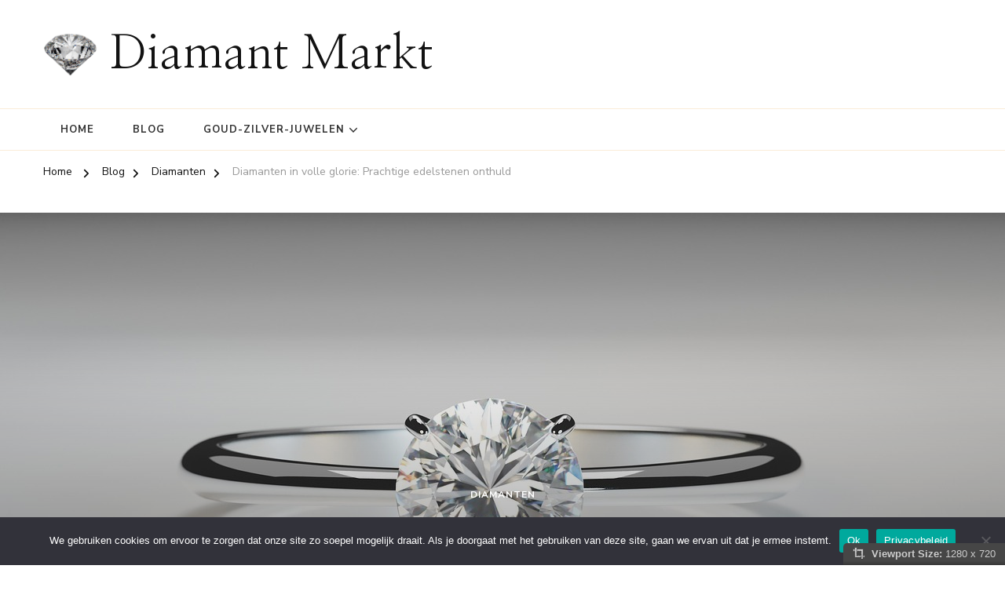

--- FILE ---
content_type: text/html; charset=UTF-8
request_url: https://diamantmarkt.nl/diamanten-in-volle-glorie-prachtige-edelstenen-onthuld-2/
body_size: 14364
content:
    <!DOCTYPE html>
    <html lang="nl-NL" prefix="og: http://ogp.me/ns# article: http://ogp.me/ns/article#" prefix="og: https://ogp.me/ns#">
    <head itemscope itemtype="https://schema.org/WebSite">
	    <meta charset="UTF-8">
    <meta name="viewport" content="width=device-width, initial-scale=1">
    <link rel="profile" href="http://gmpg.org/xfn/11">
    
<!-- Search Engine Optimization door Rank Math - https://rankmath.com/ -->
<title>Diamanten in volle glorie: Prachtige edelstenen onthuld</title>
<meta name="description" content="Diamanten zijn al eeuwenlang geliefd bij consumenten over de hele wereld. Met hun ongeëvenaarde schoonheid en glans zijn ze altijd een teken van rijkdom"/>
<meta name="robots" content="index, follow, max-snippet:-1, max-video-preview:-1, max-image-preview:large"/>
<link rel="canonical" href="https://diamantmarkt.nl/diamanten-in-volle-glorie-prachtige-edelstenen-onthuld-2/" />
<meta property="og:locale" content="nl_NL" />
<meta property="og:type" content="article" />
<meta property="og:title" content="Diamanten in volle glorie: Prachtige edelstenen onthuld" />
<meta property="og:description" content="Diamanten zijn al eeuwenlang geliefd bij consumenten over de hele wereld. Met hun ongeëvenaarde schoonheid en glans zijn ze altijd een teken van rijkdom" />
<meta property="og:url" content="https://diamantmarkt.nl/diamanten-in-volle-glorie-prachtige-edelstenen-onthuld-2/" />
<meta property="og:site_name" content="Diamant Markt" />
<meta property="article:section" content="Diamanten" />
<meta property="og:updated_time" content="2023-09-13T11:32:57+02:00" />
<meta property="og:image" content="https://diamantmarkt.nl/wp-content/uploads/2023/09/ring-6768987_1280.jpg" />
<meta property="og:image:secure_url" content="https://diamantmarkt.nl/wp-content/uploads/2023/09/ring-6768987_1280.jpg" />
<meta property="og:image:width" content="1280" />
<meta property="og:image:height" content="720" />
<meta property="og:image:alt" content="Prachtige edelstenen onthuld" />
<meta property="og:image:type" content="image/jpeg" />
<meta property="article:published_time" content="2023-09-11T12:32:43+02:00" />
<meta property="article:modified_time" content="2023-09-13T11:32:57+02:00" />
<meta name="twitter:card" content="summary_large_image" />
<meta name="twitter:title" content="Diamanten in volle glorie: Prachtige edelstenen onthuld" />
<meta name="twitter:description" content="Diamanten zijn al eeuwenlang geliefd bij consumenten over de hele wereld. Met hun ongeëvenaarde schoonheid en glans zijn ze altijd een teken van rijkdom" />
<meta name="twitter:image" content="https://diamantmarkt.nl/wp-content/uploads/2023/09/ring-6768987_1280.jpg" />
<meta name="twitter:label1" content="Geschreven door" />
<meta name="twitter:data1" content="Globetrotter" />
<meta name="twitter:label2" content="Tijd om te lezen" />
<meta name="twitter:data2" content="2 minuten" />
<script type="application/ld+json" class="rank-math-schema">{"@context":"https://schema.org","@graph":[{"@type":["Person","Organization"],"@id":"https://diamantmarkt.nl/#person","name":"Diamant Markt","logo":{"@type":"ImageObject","@id":"https://diamantmarkt.nl/#logo","url":"https://diamantmarkt.nl/wp-content/uploads/2023/09/diamond-5411447_1920.jpg","contentUrl":"https://diamantmarkt.nl/wp-content/uploads/2023/09/diamond-5411447_1920.jpg","caption":"Diamant Markt","inLanguage":"nl-NL","width":"1920","height":"1280"},"image":{"@type":"ImageObject","@id":"https://diamantmarkt.nl/#logo","url":"https://diamantmarkt.nl/wp-content/uploads/2023/09/diamond-5411447_1920.jpg","contentUrl":"https://diamantmarkt.nl/wp-content/uploads/2023/09/diamond-5411447_1920.jpg","caption":"Diamant Markt","inLanguage":"nl-NL","width":"1920","height":"1280"}},{"@type":"WebSite","@id":"https://diamantmarkt.nl/#website","url":"https://diamantmarkt.nl","name":"Diamant Markt","publisher":{"@id":"https://diamantmarkt.nl/#person"},"inLanguage":"nl-NL"},{"@type":"ImageObject","@id":"https://diamantmarkt.nl/wp-content/uploads/2023/09/ring-6768987_1280.jpg","url":"https://diamantmarkt.nl/wp-content/uploads/2023/09/ring-6768987_1280.jpg","width":"1280","height":"720","inLanguage":"nl-NL"},{"@type":"WebPage","@id":"https://diamantmarkt.nl/diamanten-in-volle-glorie-prachtige-edelstenen-onthuld-2/#webpage","url":"https://diamantmarkt.nl/diamanten-in-volle-glorie-prachtige-edelstenen-onthuld-2/","name":"Diamanten in volle glorie: Prachtige edelstenen onthuld","datePublished":"2023-09-11T12:32:43+02:00","dateModified":"2023-09-13T11:32:57+02:00","isPartOf":{"@id":"https://diamantmarkt.nl/#website"},"primaryImageOfPage":{"@id":"https://diamantmarkt.nl/wp-content/uploads/2023/09/ring-6768987_1280.jpg"},"inLanguage":"nl-NL"},{"@type":"Person","@id":"https://diamantmarkt.nl/author/globetrotter/","name":"Globetrotter","url":"https://diamantmarkt.nl/author/globetrotter/","image":{"@type":"ImageObject","@id":"https://secure.gravatar.com/avatar/9b7cd8e4cea19dbae43245df3f06e808?s=96&amp;d=mm&amp;r=g","url":"https://secure.gravatar.com/avatar/9b7cd8e4cea19dbae43245df3f06e808?s=96&amp;d=mm&amp;r=g","caption":"Globetrotter","inLanguage":"nl-NL"}},{"@type":"BlogPosting","headline":"Diamanten in volle glorie: Prachtige edelstenen onthuld","keywords":"Prachtige edelstenen onthuld","datePublished":"2023-09-11T12:32:43+02:00","dateModified":"2023-09-13T11:32:57+02:00","articleSection":"Diamanten","author":{"@id":"https://diamantmarkt.nl/author/globetrotter/","name":"Globetrotter"},"publisher":{"@id":"https://diamantmarkt.nl/#person"},"description":"Diamanten zijn al eeuwenlang geliefd bij consumenten over de hele wereld. Met hun onge\u00ebvenaarde schoonheid en glans zijn ze altijd een teken van rijkdom","name":"Diamanten in volle glorie: Prachtige edelstenen onthuld","@id":"https://diamantmarkt.nl/diamanten-in-volle-glorie-prachtige-edelstenen-onthuld-2/#richSnippet","isPartOf":{"@id":"https://diamantmarkt.nl/diamanten-in-volle-glorie-prachtige-edelstenen-onthuld-2/#webpage"},"image":{"@id":"https://diamantmarkt.nl/wp-content/uploads/2023/09/ring-6768987_1280.jpg"},"inLanguage":"nl-NL","mainEntityOfPage":{"@id":"https://diamantmarkt.nl/diamanten-in-volle-glorie-prachtige-edelstenen-onthuld-2/#webpage"}}]}</script>
<!-- /Rank Math WordPress SEO plugin -->

<link rel='dns-prefetch' href='//fonts.googleapis.com' />
<link rel="alternate" type="application/rss+xml" title="Diamant Markt &raquo; feed" href="https://diamantmarkt.nl/feed/" />
<link rel="alternate" type="application/rss+xml" title="Diamant Markt &raquo; reactiesfeed" href="https://diamantmarkt.nl/comments/feed/" />
<script type="text/javascript">
/* <![CDATA[ */
window._wpemojiSettings = {"baseUrl":"https:\/\/s.w.org\/images\/core\/emoji\/15.0.3\/72x72\/","ext":".png","svgUrl":"https:\/\/s.w.org\/images\/core\/emoji\/15.0.3\/svg\/","svgExt":".svg","source":{"concatemoji":"https:\/\/diamantmarkt.nl\/wp-includes\/js\/wp-emoji-release.min.js"}};
/*! This file is auto-generated */
!function(i,n){var o,s,e;function c(e){try{var t={supportTests:e,timestamp:(new Date).valueOf()};sessionStorage.setItem(o,JSON.stringify(t))}catch(e){}}function p(e,t,n){e.clearRect(0,0,e.canvas.width,e.canvas.height),e.fillText(t,0,0);var t=new Uint32Array(e.getImageData(0,0,e.canvas.width,e.canvas.height).data),r=(e.clearRect(0,0,e.canvas.width,e.canvas.height),e.fillText(n,0,0),new Uint32Array(e.getImageData(0,0,e.canvas.width,e.canvas.height).data));return t.every(function(e,t){return e===r[t]})}function u(e,t,n){switch(t){case"flag":return n(e,"\ud83c\udff3\ufe0f\u200d\u26a7\ufe0f","\ud83c\udff3\ufe0f\u200b\u26a7\ufe0f")?!1:!n(e,"\ud83c\uddfa\ud83c\uddf3","\ud83c\uddfa\u200b\ud83c\uddf3")&&!n(e,"\ud83c\udff4\udb40\udc67\udb40\udc62\udb40\udc65\udb40\udc6e\udb40\udc67\udb40\udc7f","\ud83c\udff4\u200b\udb40\udc67\u200b\udb40\udc62\u200b\udb40\udc65\u200b\udb40\udc6e\u200b\udb40\udc67\u200b\udb40\udc7f");case"emoji":return!n(e,"\ud83d\udc26\u200d\u2b1b","\ud83d\udc26\u200b\u2b1b")}return!1}function f(e,t,n){var r="undefined"!=typeof WorkerGlobalScope&&self instanceof WorkerGlobalScope?new OffscreenCanvas(300,150):i.createElement("canvas"),a=r.getContext("2d",{willReadFrequently:!0}),o=(a.textBaseline="top",a.font="600 32px Arial",{});return e.forEach(function(e){o[e]=t(a,e,n)}),o}function t(e){var t=i.createElement("script");t.src=e,t.defer=!0,i.head.appendChild(t)}"undefined"!=typeof Promise&&(o="wpEmojiSettingsSupports",s=["flag","emoji"],n.supports={everything:!0,everythingExceptFlag:!0},e=new Promise(function(e){i.addEventListener("DOMContentLoaded",e,{once:!0})}),new Promise(function(t){var n=function(){try{var e=JSON.parse(sessionStorage.getItem(o));if("object"==typeof e&&"number"==typeof e.timestamp&&(new Date).valueOf()<e.timestamp+604800&&"object"==typeof e.supportTests)return e.supportTests}catch(e){}return null}();if(!n){if("undefined"!=typeof Worker&&"undefined"!=typeof OffscreenCanvas&&"undefined"!=typeof URL&&URL.createObjectURL&&"undefined"!=typeof Blob)try{var e="postMessage("+f.toString()+"("+[JSON.stringify(s),u.toString(),p.toString()].join(",")+"));",r=new Blob([e],{type:"text/javascript"}),a=new Worker(URL.createObjectURL(r),{name:"wpTestEmojiSupports"});return void(a.onmessage=function(e){c(n=e.data),a.terminate(),t(n)})}catch(e){}c(n=f(s,u,p))}t(n)}).then(function(e){for(var t in e)n.supports[t]=e[t],n.supports.everything=n.supports.everything&&n.supports[t],"flag"!==t&&(n.supports.everythingExceptFlag=n.supports.everythingExceptFlag&&n.supports[t]);n.supports.everythingExceptFlag=n.supports.everythingExceptFlag&&!n.supports.flag,n.DOMReady=!1,n.readyCallback=function(){n.DOMReady=!0}}).then(function(){return e}).then(function(){var e;n.supports.everything||(n.readyCallback(),(e=n.source||{}).concatemoji?t(e.concatemoji):e.wpemoji&&e.twemoji&&(t(e.twemoji),t(e.wpemoji)))}))}((window,document),window._wpemojiSettings);
/* ]]> */
</script>
<style id='wp-emoji-styles-inline-css' type='text/css'>

	img.wp-smiley, img.emoji {
		display: inline !important;
		border: none !important;
		box-shadow: none !important;
		height: 1em !important;
		width: 1em !important;
		margin: 0 0.07em !important;
		vertical-align: -0.1em !important;
		background: none !important;
		padding: 0 !important;
	}
</style>
<link rel='stylesheet' id='dashicons-css' href='https://diamantmarkt.nl/wp-includes/css/dashicons.min.css' type='text/css' media='all' />
<link rel='stylesheet' id='admin-bar-css' href='https://diamantmarkt.nl/wp-includes/css/admin-bar.min.css' type='text/css' media='all' />
<style id='admin-bar-inline-css' type='text/css'>

    /* Hide CanvasJS credits for P404 charts specifically */
    #p404RedirectChart .canvasjs-chart-credit {
        display: none !important;
    }
    
    #p404RedirectChart canvas {
        border-radius: 6px;
    }

    .p404-redirect-adminbar-weekly-title {
        font-weight: bold;
        font-size: 14px;
        color: #fff;
        margin-bottom: 6px;
    }

    #wpadminbar #wp-admin-bar-p404_free_top_button .ab-icon:before {
        content: "\f103";
        color: #dc3545;
        top: 3px;
    }
    
    #wp-admin-bar-p404_free_top_button .ab-item {
        min-width: 80px !important;
        padding: 0px !important;
    }
    
    /* Ensure proper positioning and z-index for P404 dropdown */
    .p404-redirect-adminbar-dropdown-wrap { 
        min-width: 0; 
        padding: 0;
        position: static !important;
    }
    
    #wpadminbar #wp-admin-bar-p404_free_top_button_dropdown {
        position: static !important;
    }
    
    #wpadminbar #wp-admin-bar-p404_free_top_button_dropdown .ab-item {
        padding: 0 !important;
        margin: 0 !important;
    }
    
    .p404-redirect-dropdown-container {
        min-width: 340px;
        padding: 18px 18px 12px 18px;
        background: #23282d !important;
        color: #fff;
        border-radius: 12px;
        box-shadow: 0 8px 32px rgba(0,0,0,0.25);
        margin-top: 10px;
        position: relative !important;
        z-index: 999999 !important;
        display: block !important;
        border: 1px solid #444;
    }
    
    /* Ensure P404 dropdown appears on hover */
    #wpadminbar #wp-admin-bar-p404_free_top_button .p404-redirect-dropdown-container { 
        display: none !important;
    }
    
    #wpadminbar #wp-admin-bar-p404_free_top_button:hover .p404-redirect-dropdown-container { 
        display: block !important;
    }
    
    #wpadminbar #wp-admin-bar-p404_free_top_button:hover #wp-admin-bar-p404_free_top_button_dropdown .p404-redirect-dropdown-container {
        display: block !important;
    }
    
    .p404-redirect-card {
        background: #2c3338;
        border-radius: 8px;
        padding: 18px 18px 12px 18px;
        box-shadow: 0 2px 8px rgba(0,0,0,0.07);
        display: flex;
        flex-direction: column;
        align-items: flex-start;
        border: 1px solid #444;
    }
    
    .p404-redirect-btn {
        display: inline-block;
        background: #dc3545;
        color: #fff !important;
        font-weight: bold;
        padding: 5px 22px;
        border-radius: 8px;
        text-decoration: none;
        font-size: 17px;
        transition: background 0.2s, box-shadow 0.2s;
        margin-top: 8px;
        box-shadow: 0 2px 8px rgba(220,53,69,0.15);
        text-align: center;
        line-height: 1.6;
    }
    
    .p404-redirect-btn:hover {
        background: #c82333;
        color: #fff !important;
        box-shadow: 0 4px 16px rgba(220,53,69,0.25);
    }
    
    /* Prevent conflicts with other admin bar dropdowns */
    #wpadminbar .ab-top-menu > li:hover > .ab-item,
    #wpadminbar .ab-top-menu > li.hover > .ab-item {
        z-index: auto;
    }
    
    #wpadminbar #wp-admin-bar-p404_free_top_button:hover > .ab-item {
        z-index: 999998 !important;
    }
    
</style>
<link rel='stylesheet' id='cookie-notice-front-css' href='https://diamantmarkt.nl/wp-content/plugins/cookie-notice/css/front.min.css' type='text/css' media='all' />
<link rel='stylesheet' id='raratheme-companion-css' href='https://diamantmarkt.nl/wp-content/plugins/raratheme-companion/public/css/raratheme-companion-public.min.css' type='text/css' media='all' />
<link rel='stylesheet' id='viewport-css' href='https://diamantmarkt.nl/wp-content/plugins/wp-viewport/css/viewport.css' type='text/css' media='all' />
<link rel='stylesheet' id='owl-carousel-css' href='https://diamantmarkt.nl/wp-content/themes/chic-pro/css/owl.carousel.min.css' type='text/css' media='all' />
<link rel='stylesheet' id='animate-css' href='https://diamantmarkt.nl/wp-content/themes/chic-pro/css/animate.min.css' type='text/css' media='all' />
<link rel='stylesheet' id='chic-pro-google-fonts-css' href='https://fonts.googleapis.com/css?family=Nunito+Sans%3A200%2C200italic%2C300%2C300italic%2Cregular%2Citalic%2C600%2C600italic%2C700%2C700italic%2C800%2C800italic%2C900%2C900italic%7CNanum+Myeongjo%3Aregular%2C700%2C800%7CNanum+Myeongjo%3Aregular' type='text/css' media='all' />
<link rel='stylesheet' id='chic-pro-css' href='https://diamantmarkt.nl/wp-content/themes/chic-pro/style.css' type='text/css' media='all' />
<link rel='stylesheet' id='chic-pro-gutenberg-css' href='https://diamantmarkt.nl/wp-content/themes/chic-pro/css/gutenberg.min.css' type='text/css' media='all' />
<link rel='stylesheet' id='jquery-fancybox-css' href='https://diamantmarkt.nl/wp-content/themes/chic-pro/css/jquery.fancybox.min.css' type='text/css' media='all' />
<link rel='stylesheet' id='wpel-style-css' href='https://diamantmarkt.nl/wp-content/plugins/wp-external-links/public/css/wpel.css' type='text/css' media='all' />
<script type="text/javascript" id="cookie-notice-front-js-before">
/* <![CDATA[ */
var cnArgs = {"ajaxUrl":"https:\/\/diamantmarkt.nl\/wp-admin\/admin-ajax.php","nonce":"477936cdb3","hideEffect":"fade","position":"bottom","onScroll":true,"onScrollOffset":100,"onClick":false,"cookieName":"cookie_notice_accepted","cookieTime":2592000,"cookieTimeRejected":2592000,"globalCookie":false,"redirection":false,"cache":false,"revokeCookies":false,"revokeCookiesOpt":"automatic"};
/* ]]> */
</script>
<script type="text/javascript" src="https://diamantmarkt.nl/wp-content/plugins/cookie-notice/js/front.min.js" id="cookie-notice-front-js"></script>
<script type="text/javascript" src="https://diamantmarkt.nl/wp-includes/js/jquery/jquery.min.js" id="jquery-core-js"></script>
<script type="text/javascript" src="https://diamantmarkt.nl/wp-includes/js/jquery/jquery-migrate.min.js" id="jquery-migrate-js"></script>
<link rel="https://api.w.org/" href="https://diamantmarkt.nl/wp-json/" /><link rel="alternate" type="application/json" href="https://diamantmarkt.nl/wp-json/wp/v2/posts/575" /><link rel="EditURI" type="application/rsd+xml" title="RSD" href="https://diamantmarkt.nl/xmlrpc.php?rsd" />
<meta name="generator" content="WordPress 6.5.3" />
<link rel='shortlink' href='https://diamantmarkt.nl/?p=575' />
<link rel="alternate" type="application/json+oembed" href="https://diamantmarkt.nl/wp-json/oembed/1.0/embed?url=https%3A%2F%2Fdiamantmarkt.nl%2Fdiamanten-in-volle-glorie-prachtige-edelstenen-onthuld-2%2F" />
<link rel="alternate" type="text/xml+oembed" href="https://diamantmarkt.nl/wp-json/oembed/1.0/embed?url=https%3A%2F%2Fdiamantmarkt.nl%2Fdiamanten-in-volle-glorie-prachtige-edelstenen-onthuld-2%2F&#038;format=xml" />
<!-- Advance Canonical URL (Basic) --><link rel="canonical" href="https://diamantmarkt.nl/diamanten-in-volle-glorie-prachtige-edelstenen-onthuld-2/"><!-- Advance Canonical URL --><!-- Analytics by WP Statistics - https://wp-statistics.com -->
<script type="application/ld+json">{
    "@context": "http://schema.org",
    "@type": "BlogPosting",
    "mainEntityOfPage": {
        "@type": "WebPage",
        "@id": "https://diamantmarkt.nl/diamanten-in-volle-glorie-prachtige-edelstenen-onthuld-2/"
    },
    "headline": "Diamanten in volle glorie: Prachtige edelstenen onthuld",
    "datePublished": "2023-09-11T12:32:43+0200",
    "dateModified": "2023-09-13T11:32:57+0200",
    "author": {
        "@type": "Person",
        "name": "Globetrotter"
    },
    "description": "Diamanten in volle glorie: Prachtige edelstenen onthuldDiamanten zijn al eeuwenlang geliefd bij juweliers en c",
    "image": {
        "@type": "ImageObject",
        "url": "https://diamantmarkt.nl/wp-content/uploads/2023/09/ring-6768987_1280.jpg",
        "width": 1280,
        "height": 720
    },
    "publisher": {
        "@type": "Organization",
        "name": "Diamant Markt",
        "description": "",
        "logo": {
            "@type": "ImageObject",
            "url": "https://diamantmarkt.nl/wp-content/uploads/2023/10/logo.png",
            "width": 73,
            "height": 60
        }
    }
}</script><meta property="og:title" content="Diamanten in volle glorie: Prachtige edelstenen onthuld" />
<meta property="og:type" content="article" />
<meta property="og:image" content="https://diamantmarkt.nl/wp-content/uploads/2023/09/ring-6768987_1280.jpg" />
<meta property="og:url" content="https://diamantmarkt.nl/diamanten-in-volle-glorie-prachtige-edelstenen-onthuld-2/" />
<meta property="og:description" content="Diamanten in volle glorie: Prachtige edelstenen onthuld Diamanten zijn al eeuwenlang geliefd bij juweliers en consumenten over de hele wereld. Met hun ongeëvenaarde schoonheid en &hellip; " />
<meta property="og:locale" content="nl_NL" />
<meta property="og:site_name" content="Diamant Markt" />
<meta name="twitter:card" content="summary_large_image" />
<meta property="article:section" content="Diamanten" />
<meta property="article:published_time" content="2023-09-11T12:32:43+02:00" />
<meta property="article:modified_time" content="2023-09-13T11:32:57+02:00" />
<meta property="article:author" content="https://diamantmarkt.nl/author/globetrotter/" />
<meta name="generator" content="Elementor 3.25.6; features: additional_custom_breakpoints, e_optimized_control_loading; settings: css_print_method-external, google_font-enabled, font_display-swap">
			<style>
				.e-con.e-parent:nth-of-type(n+4):not(.e-lazyloaded):not(.e-no-lazyload),
				.e-con.e-parent:nth-of-type(n+4):not(.e-lazyloaded):not(.e-no-lazyload) * {
					background-image: none !important;
				}
				@media screen and (max-height: 1024px) {
					.e-con.e-parent:nth-of-type(n+3):not(.e-lazyloaded):not(.e-no-lazyload),
					.e-con.e-parent:nth-of-type(n+3):not(.e-lazyloaded):not(.e-no-lazyload) * {
						background-image: none !important;
					}
				}
				@media screen and (max-height: 640px) {
					.e-con.e-parent:nth-of-type(n+2):not(.e-lazyloaded):not(.e-no-lazyload),
					.e-con.e-parent:nth-of-type(n+2):not(.e-lazyloaded):not(.e-no-lazyload) * {
						background-image: none !important;
					}
				}
			</style>
			<script type="text/javascript" id="google_gtagjs" src="https://www.googletagmanager.com/gtag/js?id=G-7NS526JEQX" async="async"></script>
<script type="text/javascript" id="google_gtagjs-inline">
/* <![CDATA[ */
window.dataLayer = window.dataLayer || [];function gtag(){dataLayer.push(arguments);}gtag('js', new Date());gtag('config', 'G-7NS526JEQX', {} );
/* ]]> */
</script>
<link rel="icon" href="https://diamantmarkt.nl/wp-content/uploads/2023/09/cropped-diamond-807979_1280-32x32.jpg" sizes="32x32" />
<link rel="icon" href="https://diamantmarkt.nl/wp-content/uploads/2023/09/cropped-diamond-807979_1280-192x192.jpg" sizes="192x192" />
<link rel="apple-touch-icon" href="https://diamantmarkt.nl/wp-content/uploads/2023/09/cropped-diamond-807979_1280-180x180.jpg" />
<meta name="msapplication-TileImage" content="https://diamantmarkt.nl/wp-content/uploads/2023/09/cropped-diamond-807979_1280-270x270.jpg" />
<style type='text/css' media='all'>     
    .content-newsletter .blossomthemes-email-newsletter-wrapper.bg-img:after,
    .widget_blossomthemes_email_newsletter_widget .blossomthemes-email-newsletter-wrapper:after{
        background: rgba(221, 133, 0, 0.8);    }
    
    /*Typography*/

    body,
    button,
    input,
    select,
    optgroup,
    textarea{
        font-family : Nunito Sans;
        font-size   : 18px;        
    }
    
    
    :root {
	    --primary-font: Nunito Sans;
	    --secondary-font: Nanum Myeongjo;
	    --primary-color: #dd8500;
	    --primary-color-rgb: 221, 133, 0;
	}
    
    .site-branding .site-title-wrap .site-title{
        font-size   : 60px;
        font-family : Nanum Myeongjo;
        font-weight : 400;
        font-style  : normal;
    }
    
    .site-branding .site-title-wrap .site-title a{
		color: #121212;
	}
    
    .custom-logo-link img{
	    width: 70px;
	    max-width: 100%;
	}

    /*Typography*/
        
    #primary .post .entry-content h1,
    #primary .page .entry-content h1{
        font-family: Nanum Myeongjo;
        font-size: 48px;        
    }
    
    #primary .post .entry-content h2,
    #primary .page .entry-content h2{
        font-family: Nanum Myeongjo;
        font-size: 40px;
    }
    
    #primary .post .entry-content h3,
    #primary .page .entry-content h3{
        font-family: Nanum Myeongjo;
        font-size: 32px;
    }
    
    #primary .post .entry-content h4,
    #primary .page .entry-content h4{
        font-family: Nanum Myeongjo;
        font-size: 24px;
    }
    
    #primary .post .entry-content h5,
    #primary .page .entry-content h5{
        font-family: Nanum Myeongjo;
        font-size: 20px;
    }
    
    #primary .post .entry-content h6,
    #primary .page .entry-content h6{
        font-family: Nanum Myeongjo;
        font-size: 16px;
    }

    .comment-body .reply .comment-reply-link:hover:before {
		background-image: url('data:image/svg+xml; utf-8, <svg xmlns="http://www.w3.org/2000/svg" width="18" height="15" viewBox="0 0 18 15"><path d="M934,147.2a11.941,11.941,0,0,1,7.5,3.7,16.063,16.063,0,0,1,3.5,7.3c-2.4-3.4-6.1-5.1-11-5.1v4.1l-7-7,7-7Z" transform="translate(-927 -143.2)" fill="%23dd8500"/></svg>');
	}

	.site-header.style-five .header-mid .search-form .search-submit:hover {
		background-image: url('data:image/svg+xml; utf-8, <svg xmlns="http://www.w3.org/2000/svg" viewBox="0 0 512 512"><path fill="%23dd8500" d="M508.5 468.9L387.1 347.5c-2.3-2.3-5.3-3.5-8.5-3.5h-13.2c31.5-36.5 50.6-84 50.6-136C416 93.1 322.9 0 208 0S0 93.1 0 208s93.1 208 208 208c52 0 99.5-19.1 136-50.6v13.2c0 3.2 1.3 6.2 3.5 8.5l121.4 121.4c4.7 4.7 12.3 4.7 17 0l22.6-22.6c4.7-4.7 4.7-12.3 0-17zM208 368c-88.4 0-160-71.6-160-160S119.6 48 208 48s160 71.6 160 160-71.6 160-160 160z"></path></svg>');
	}

	.site-header.style-seven .header-bottom .search-form .search-submit:hover {
		background-image: url('data:image/svg+xml; utf-8, <svg xmlns="http://www.w3.org/2000/svg" viewBox="0 0 512 512"><path fill="%23dd8500" d="M508.5 468.9L387.1 347.5c-2.3-2.3-5.3-3.5-8.5-3.5h-13.2c31.5-36.5 50.6-84 50.6-136C416 93.1 322.9 0 208 0S0 93.1 0 208s93.1 208 208 208c52 0 99.5-19.1 136-50.6v13.2c0 3.2 1.3 6.2 3.5 8.5l121.4 121.4c4.7 4.7 12.3 4.7 17 0l22.6-22.6c4.7-4.7 4.7-12.3 0-17zM208 368c-88.4 0-160-71.6-160-160S119.6 48 208 48s160 71.6 160 160-71.6 160-160 160z"></path></svg>');
	}

	.site-header.style-fourteen .search-form .search-submit:hover {
		background-image: url('data:image/svg+xml; utf-8, <svg xmlns="http://www.w3.org/2000/svg" viewBox="0 0 512 512"><path fill="%23dd8500" d="M508.5 468.9L387.1 347.5c-2.3-2.3-5.3-3.5-8.5-3.5h-13.2c31.5-36.5 50.6-84 50.6-136C416 93.1 322.9 0 208 0S0 93.1 0 208s93.1 208 208 208c52 0 99.5-19.1 136-50.6v13.2c0 3.2 1.3 6.2 3.5 8.5l121.4 121.4c4.7 4.7 12.3 4.7 17 0l22.6-22.6c4.7-4.7 4.7-12.3 0-17zM208 368c-88.4 0-160-71.6-160-160S119.6 48 208 48s160 71.6 160 160-71.6 160-160 160z"></path></svg>');
	}

	.search-results .content-area > .page-header .search-submit:hover {
		background-image: url('data:image/svg+xml; utf-8, <svg xmlns="http://www.w3.org/2000/svg" viewBox="0 0 512 512"><path fill="%23dd8500" d="M508.5 468.9L387.1 347.5c-2.3-2.3-5.3-3.5-8.5-3.5h-13.2c31.5-36.5 50.6-84 50.6-136C416 93.1 322.9 0 208 0S0 93.1 0 208s93.1 208 208 208c52 0 99.5-19.1 136-50.6v13.2c0 3.2 1.3 6.2 3.5 8.5l121.4 121.4c4.7 4.7 12.3 4.7 17 0l22.6-22.6c4.7-4.7 4.7-12.3 0-17zM208 368c-88.4 0-160-71.6-160-160S119.6 48 208 48s160 71.6 160 160-71.6 160-160 160z"></path></svg>');
	}

    .sticky-t-bar .sticky-bar-content {
        background: #f7eded;
    }

    .sticky-t-bar .sticky-bar-content {
        color: #121212;
    }
        
    </style></head>

<body class="post-template-default single single-post postid-575 single-format-standard wp-custom-logo wp-embed-responsive cookies-not-set chic-pro-has-blocks single-style-one default rightsidebar elementor-default elementor-kit-651" itemscope itemtype="https://schema.org/WebPage">

    <div id="page" class="site">
        <a class="skip-link" href="#content">Skip to Content</a>
    <header id="masthead" class="site-header style-twelve" itemscope itemtype="http://schema.org/WPHeader">
	<div class="header-mid">
		<div class="container">
			        <div class="site-branding has-logo-text" itemscope itemtype="http://schema.org/Organization">  
            <div class="site-logo">
                <a href="https://diamantmarkt.nl/" class="custom-logo-link" rel="home" data-wpel-link="internal"><img fetchpriority="high" width="300" height="246" src="https://diamantmarkt.nl/wp-content/uploads/2023/10/logo.png" class="custom-logo" alt="Diamant Markt" decoding="async" srcset="https://diamantmarkt.nl/wp-content/uploads/2023/10/logo.png 300w, https://diamantmarkt.nl/wp-content/uploads/2023/10/logo-73x60.png 73w" sizes="(max-width: 300px) 100vw, 300px" /></a>            </div>

            <div class="site-title-wrap">                    <p class="site-title" itemprop="name"><a href="https://diamantmarkt.nl/" rel="home" itemprop="url" data-wpel-link="internal">Diamant Markt</a></p>
                </div>        </div>    
        <div class="right">
        <script async src="https://pagead2.googlesyndication.com/pagead/js/adsbygoogle.js?client=ca-pub-7847457868381373" crossorigin="anonymous"></script>
<!-- diamant1 -->
<ins class="adsbygoogle" style="display: block;" data-ad-client="ca-pub-7847457868381373" data-ad-slot="8729783163" data-ad-format="auto" data-full-width-responsive="true"></ins>
<script>
     (adsbygoogle = window.adsbygoogle || []).push({});
</script>      
    </div>
    		</div>
	</div><!-- .header-mid -->
	<div class="header-bottom">
		<div class="container">
				<nav id="site-navigation" class="main-navigation" itemscope itemtype="http://schema.org/SiteNavigationElement">
                    <button class="toggle-btn">
                <span class="toggle-bar"></span>
                <span class="toggle-bar"></span>
                <span class="toggle-bar"></span>
            </button>

    	<div class="menu-menu-1-container"><ul id="primary-menu" class="nav-menu"><li id="menu-item-16" class="menu-item menu-item-type-custom menu-item-object-custom menu-item-home menu-item-16"><a href="https://diamantmarkt.nl/" data-wpel-link="internal">Home</a></li>
<li id="menu-item-510" class="menu-item menu-item-type-post_type menu-item-object-page current_page_parent menu-item-510"><a href="https://diamantmarkt.nl/blog/" data-wpel-link="internal">Blog</a></li>
<li id="menu-item-686" class="menu-item menu-item-type-custom menu-item-object-custom menu-item-has-children menu-item-686"><a href="#">Goud-Zilver-Juwelen</a>
<ul class="sub-menu">
	<li id="menu-item-683" class="menu-item menu-item-type-custom menu-item-object-custom menu-item-683"><a href="https://goudhoogrendement.nl" data-wpel-link="external" target="_blank" rel="external noopener noreferrer" class="wpel-icon-right">Goud rendement<span class="wpel-icon wpel-image wpel-icon-6"></span></a></li>
	<li id="menu-item-684" class="menu-item menu-item-type-custom menu-item-object-custom menu-item-684"><a href="https://zilverrendement.nl/" data-wpel-link="external" target="_blank" rel="external noopener noreferrer" class="wpel-icon-right">Zilver rendement<span class="wpel-icon wpel-image wpel-icon-6"></span></a></li>
	<li id="menu-item-685" class="menu-item menu-item-type-custom menu-item-object-custom menu-item-685"><a href="https://juwelengids.nl" data-wpel-link="external" target="_blank" rel="external noopener noreferrer" class="wpel-icon-right">Juwelen Gids<span class="wpel-icon wpel-image wpel-icon-6"></span></a></li>
</ul>
</li>
</ul></div>	</nav><!-- #site-navigation -->
    			<div class="right">
				<div class="header-social">
										
				</div><!-- .header-social -->
							</div><!-- .right -->
		</div>
	</div><!-- .header-bottom -->
	</header><!-- .site-header -->        <div class="top-bar">
    		<div class="container">
            <div class="breadcrumb-wrapper">
                <div id="crumbs" itemscope itemtype="http://schema.org/BreadcrumbList"> 
                    <span itemprop="itemListElement" itemscope itemtype="http://schema.org/ListItem">
                        <a itemprop="item" href="https://diamantmarkt.nl" data-wpel-link="internal"><span itemprop="name">Home</span></a>
                        <meta itemprop="position" content="1" />
                        <span class="separator"><i class="fa fa-angle-right"></i></span>
                    </span> <span itemprop="itemListElement" itemscope itemtype="http://schema.org/ListItem"><a href="https://diamantmarkt.nl/blog/" itemprop="item" data-wpel-link="internal"><span itemprop="name">Blog </span></a><meta itemprop="position" content="2" /><span class="separator"><i class="fa fa-angle-right"></i></span></span>  <span itemprop="itemListElement" itemscope itemtype="http://schema.org/ListItem"><a itemprop="item" href="https://diamantmarkt.nl/category/diamanten/" data-wpel-link="internal"><span itemprop="name">Diamanten </span></a><meta itemprop="position" content="3" /><span class="separator"><i class="fa fa-angle-right"></i></span></span> <span class="current" itemprop="itemListElement" itemscope itemtype="http://schema.org/ListItem"><a itemprop="item" href="https://diamantmarkt.nl/diamanten-in-volle-glorie-prachtige-edelstenen-onthuld-2/" data-wpel-link="internal"><span itemprop="name">Diamanten in volle glorie: Prachtige edelstenen onthuld</span></a><meta itemprop="position" content="4" /></span></div></div><!-- .breadcrumb-wrapper -->    		</div>
    	</div>   
        <div id="content" class="site-content">    <header class="entry-header" style="background-image: url( 'https://diamantmarkt.nl/wp-content/uploads/2023/09/ring-6768987_1280.jpg' );"   >

        <div class="container">
            <span class="category"><a href="https://diamantmarkt.nl/category/diamanten/" rel="category tag" data-wpel-link="internal">Diamanten</a></span>
            <h1 class="entry-title">Diamanten in volle glorie: Prachtige edelstenen onthuld</h1>        
            
            <div class="entry-meta">
                            </div>

                    </div>
    </header> <!-- .page-header -->

        <div class="container">
            <div id="primary" class="content-area">	
            	<main id="main" class="site-main">

    	
<article id="post-575" class="post-575 post type-post status-publish format-standard has-post-thumbnail hentry category-diamanten latest_post sticky-meta">
    
	<div class="content-wrap">        <div class="article-meta">
                            <span class="byline" itemprop="author">
                    <span class="author">
                        <a href="https://diamantmarkt.nl/author/globetrotter/" class="url fn" data-wpel-link="internal">
                                        <img class="avatar" src="[data-uri]" data-layzr="https://secure.gravatar.com/avatar/9b7cd8e4cea19dbae43245df3f06e808?s=70&#038;d=mm&#038;r=g" alt="" />
                                        Globetrotter                        </a>
                    </span>
                </span>
            	    <div class="social-share">

	    						<span class="share-title">Share</span>
					<div class="bhp_single_ajax_like" id="singlelike-575"><span class="favourite single-like like"><span class="fav-count">0</span><a href="javascript:void(0);" data-wpel-link="internal"><i class="far fa-heart"></i></a></span></div>			
			<ul class="social-list">
				<li><a href="https://www.facebook.com/sharer/sharer.php?u=https://diamantmarkt.nl/diamanten-in-volle-glorie-prachtige-edelstenen-onthuld-2/" rel="nofollow noopener external noreferrer" target="_blank" data-wpel-link="external" class="wpel-icon-right"><i class="fab fa-facebook-f" aria-hidden="true"></i><span class="wpel-icon wpel-image wpel-icon-6"></span></a></li><li><a href="https://twitter.com/intent/tweet?text=Diamanten%20in%20volle%20glorie:%20Prachtige%20edelstenen%20onthuld&nbsp;https://diamantmarkt.nl/diamanten-in-volle-glorie-prachtige-edelstenen-onthuld-2/" rel="nofollow noopener external noreferrer" target="_blank" data-wpel-link="external" class="wpel-icon-right"><i class="fab fa-twitter" aria-hidden="true"></i><span class="wpel-icon wpel-image wpel-icon-6"></span></a></li><li><a href="https://pinterest.com/pin/create/button/?url=https://diamantmarkt.nl/diamanten-in-volle-glorie-prachtige-edelstenen-onthuld-2/%20&#038;media=https://diamantmarkt.nl/wp-content/uploads/2023/09/ring-6768987_1280.jpg&#038;description=Diamanten%20in%20volle%20glorie:%20Prachtige%20edelstenen%20onthuld" rel="nofollow noopener external noreferrer" target="_blank" data-pin-do="none" data-pin-custom="true" data-wpel-link="external" class="wpel-icon-right"><i class="fab fa-pinterest" aria-hidden="true"></i><span class="wpel-icon wpel-image wpel-icon-6"></span></a></li><li><a href="https://www.linkedin.com/shareArticle?mini=true&#038;url=https://diamantmarkt.nl/diamanten-in-volle-glorie-prachtige-edelstenen-onthuld-2/&#038;title=Diamanten%20in%20volle%20glorie:%20Prachtige%20edelstenen%20onthuld" rel="nofollow noopener external noreferrer" target="_blank" data-wpel-link="external" class="wpel-icon-right"><i class="fab fa-linkedin-in" aria-hidden="true"></i><span class="wpel-icon wpel-image wpel-icon-6"></span></a></li>			</ul>
		</div>
            </div>
        <div class="entry-content" itemprop="text"><h3>Diamanten in volle glorie: Prachtige edelstenen onthuld</h3>
<p>Diamanten zijn al eeuwenlang geliefd bij juweliers en consumenten over de hele wereld. Met hun ongeëvenaarde schoonheid en glans zijn ze altijd een teken van rijkdom en verfijning geweest. In dit artikel zullen we enkele fascinerende feiten over diamanten delen, van hun vorming tot hun beoordeling en vele andere interessante aspecten.</p>
<h3>Hoe worden diamanten gevormd?</h3>
<p>Diamanten worden gevormd onder extreme druk en temperatuur, diep onder het aardoppervlak. Ze ontstaan uit koolstofatomen die aan elkaar gehecht zijn in een specifieke kristalstructuur. Deze koolstofatomen kunnen miljoenen jaren nodig hebben om te kristalliseren en naar de oppervlakte te worden geduwd door vulkanische activiteit.</p>
<h3>De 4 C&#8217;s: Carat, Color, Clarity, Cut</h3>
<p>Bij het beoordelen van diamanten wordt er gekeken naar de 4 C&#8217;s: carat (karaat), color (kleur), clarity (zuiverheid) en cut (slijpvorm). Karaat refereert naar het gewicht van de diamant, terwijl kleur de mate van kleurloosheid van de steen aangeeft. Zuiverheid heeft betrekking op eventuele onvolkomenheden in de steen, en slijpvorm verwijst naar de manier waarop de diamant is geslepen om zijn schittering te optimaliseren.</p>
<h3>Verschillende slijpvormen van diamanten</h3>
<p>Diamanten kunnen in verschillende vormen worden geslepen, afhankelijk van de gewenste esthetiek en functionaliteit. Enkele van de meest populaire slijpvormen zijn briljant, ovaal, peer, hart, princess en smaragd. Elke slijpvorm heeft zijn eigen unieke kenmerken en reflecteert het licht op verschillende manieren, waardoor een unieke schittering wordt gecreëerd.</p>
<h3>Het belang van certificering</h3>
<p>Bij de aankoop van een diamant is het essentieel om te kijken naar de <a href="https://diamantmarkt.nl/het-verhaal-achter-diamantcertificering-een-fascinerend-proces/" data-wpel-link="internal">certificering</a>. Een gerenommeerd diamantinstituut zal een certificaat verstrekken dat de kwaliteit van de steen documenteert. Dit certificaat geeft u zekerheid over de authenticiteit en de kwaliteitskenmerken van de diamant.</p>
<h3>Alternatieve diamanten</h3>
<p>Naast natuurlijke diamanten zijn er ook alternatieve diamanten op de markt. Deze worden vaak gemaakt in een laboratorium en hebben dezelfde chemische samenstelling als natuurlijke diamanten. Hoewel ze minder zeldzaam zijn, kunnen ze een betaalbaarder alternatief bieden voor mensen die op zoek zijn naar een diamant zonder de hoge prijs.</p>
<h3>De betekenis van diamanten</h3>
<p>Diamanten hebben altijd een symbolische betekenis gehad. Ze staan voor kracht, rijkdom en eeuwige liefde. Het is dan ook geen verrassing dat diamanten vaak worden gekozen als <a href="https://diamantmarkt.nl/een-stralend-symbool-van-liefde-verlovingsringen-met-diamanten/" data-wpel-link="internal">verlovingsring</a> en trouwringen. Ze zijn een tijdloos symbool van de liefde en verbondenheid tussen twee mensen.</p>
<p>De fascinerende wereld van diamanten blijft ons intrigeren. Met hun buitengewone schoonheid en robuustheid zijn diamanten een van de meest waardevolle en begeerde edelstenen ter wereld. Of je nu geïnteresseerd bent in het kopen van een diamant of gewoon nieuwsgierig bent naar deze prachtige edelstenen, de informatie in dit artikel zal je zeker helpen de magie van diamanten te begrijpen en waarderen.</p>
</div><div class="entry-footer"></div></div></article><!-- #post-575 -->
    	</main><!-- #main -->
        
            <div class="right">
        <script async src="https://pagead2.googlesyndication.com/pagead/js/adsbygoogle.js?client=ca-pub-7847457868381373" crossorigin="anonymous"></script>
<!-- diamant1 -->
<ins class="adsbygoogle" style="display: block;" data-ad-client="ca-pub-7847457868381373" data-ad-slot="8729783163" data-ad-format="auto" data-full-width-responsive="true"></ins>
<script>
     (adsbygoogle = window.adsbygoogle || []).push({});
</script>      
    </div>
                
            <nav class="post-navigation pagination" role="navigation">
    			<div class="nav-links">
    				                            <div class="nav-previous">
                                <a href="https://diamantmarkt.nl/het-verhaal-achter-diamantcertificering-een-fascinerend-proces/" rel="prev" data-wpel-link="internal">
                                    <span class="meta-nav"><svg xmlns="http://www.w3.org/2000/svg" viewBox="0 0 14 8"><defs><style>.arla{fill:#999596;}</style></defs><path class="arla" d="M16.01,11H8v2h8.01v3L22,12,16.01,8Z" transform="translate(22 16) rotate(180)"/></svg> Previous Article</span>
                                    <span class="post-title">Het verhaal achter diamantcertificering: een fascinerend proces</span>
                                </a>
                                <figure class="post-img">
                                    <img width="150" height="150" src="[data-uri]" class="attachment-thumbnail size-thumbnail wp-post-image" alt="" decoding="async" data-layzr="https://diamantmarkt.nl/wp-content/uploads/2023/09/diamond-7738667_1280-150x150.jpg" />                                </figure>
                            </div>
                                                    <div class="nav-next">
                                <a href="https://diamantmarkt.nl/het-geheim-van-de-schittering-de-technieken-achter-het-slijpen-van-diamanten/" rel="next" data-wpel-link="internal">
                                    <span class="meta-nav">Next Article<svg xmlns="http://www.w3.org/2000/svg" viewBox="0 0 14 8"><defs><style>.arra{fill:#999596;}</style></defs><path class="arra" d="M16.01,11H8v2h8.01v3L22,12,16.01,8Z" transform="translate(-8 -8)"/></svg></span>
                                    <span class="post-title">Het geheim van de schittering: De technieken achter het slijpen van diamanten</span>
                                </a>
                                <figure class="post-img">
                                    <img width="150" height="150" src="[data-uri]" class="attachment-thumbnail size-thumbnail wp-post-image" alt="diamant slijpen" decoding="async" data-layzr="https://diamantmarkt.nl/wp-content/uploads/2023/09/iStock-654636540-150x150.jpg" />                                </figure>
                            </div>
                            			</div>
    		</nav>     
        <div class="additional-post">
    		<h3 class="post-title">Ook Interessant....</h3>            <div class="article-wrap">
    			                    <article class="post">
                        <header class="entry-header">
                            <h4 class="entry-title"><a href="https://diamantmarkt.nl/diamanten-als-investering-een-slimme-zet/" rel="bookmark" data-wpel-link="internal">Diamanten als investering: een slimme zet?</a></h4>                        </header>
                        
                        <figure class="post-thumbnail">
                            <a href="https://diamantmarkt.nl/diamanten-als-investering-een-slimme-zet/" data-wpel-link="internal">
                                        <div class="svg-holder">
             <svg class="fallback-svg" viewBox="0 0 420 280" preserveAspectRatio="none">
                    <rect width="420" height="280" style="fill:rgba(var(--primary-color-rgb), 0.10);"></rect>
            </svg>
        </div>
                                    </a>
                        </figure>
                    </article>
    			                    <article class="post">
                        <header class="entry-header">
                            <h4 class="entry-title"><a href="https://diamantmarkt.nl/vlekkeloze-schittering-hoe-je-je-diamanten-sieraden-in-perfecte-conditie-houdt/" rel="bookmark" data-wpel-link="internal">Vlekkeloze schittering: Hoe je je diamanten sieraden in perfecte conditie houdt</a></h4>                        </header>
                        
                        <figure class="post-thumbnail">
                            <a href="https://diamantmarkt.nl/vlekkeloze-schittering-hoe-je-je-diamanten-sieraden-in-perfecte-conditie-houdt/" data-wpel-link="internal">
                                        <div class="svg-holder">
             <svg class="fallback-svg" viewBox="0 0 420 280" preserveAspectRatio="none">
                    <rect width="420" height="280" style="fill:rgba(var(--primary-color-rgb), 0.10);"></rect>
            </svg>
        </div>
                                    </a>
                        </figure>
                    </article>
    			                    <article class="post">
                        <header class="entry-header">
                            <h4 class="entry-title"><a href="https://diamantmarkt.nl/diamanten-juwelen-tijdloze-schoonheid/" rel="bookmark" data-wpel-link="internal">Diamanten juwelen: tijdloze schoonheid</a></h4>                        </header>
                        
                        <figure class="post-thumbnail">
                            <a href="https://diamantmarkt.nl/diamanten-juwelen-tijdloze-schoonheid/" data-wpel-link="internal">
                                        <div class="svg-holder">
             <svg class="fallback-svg" viewBox="0 0 420 280" preserveAspectRatio="none">
                    <rect width="420" height="280" style="fill:rgba(var(--primary-color-rgb), 0.10);"></rect>
            </svg>
        </div>
                                    </a>
                        </figure>
                    </article>
    			                    <article class="post">
                        <header class="entry-header">
                            <h4 class="entry-title"><a href="https://diamantmarkt.nl/diamanten-een-slimme-aanvulling-op-je-beleggingsportefeuille/" rel="bookmark" data-wpel-link="internal">Diamanten: een slimme aanvulling op je beleggingsportefeuille</a></h4>                        </header>
                        
                        <figure class="post-thumbnail">
                            <a href="https://diamantmarkt.nl/diamanten-een-slimme-aanvulling-op-je-beleggingsportefeuille/" data-wpel-link="internal">
                                <img width="420" height="236" src="[data-uri]" class="attachment-chic-blog size-chic-blog wp-post-image" alt="" itemprop="image" decoding="async" srcset="" sizes="(max-width: 420px) 100vw, 420px" data-layzr="https://diamantmarkt.nl/wp-content/uploads/2023/09/diamonds-2599816_1280.jpg" data-layzr-srcset="https://diamantmarkt.nl/wp-content/uploads/2023/09/diamonds-2599816_1280.jpg 1280w, https://diamantmarkt.nl/wp-content/uploads/2023/09/diamonds-2599816_1280-300x169.jpg 300w, https://diamantmarkt.nl/wp-content/uploads/2023/09/diamonds-2599816_1280-1024x576.jpg 1024w, https://diamantmarkt.nl/wp-content/uploads/2023/09/diamonds-2599816_1280-768x432.jpg 768w, https://diamantmarkt.nl/wp-content/uploads/2023/09/diamonds-2599816_1280-107x60.jpg 107w, https://diamantmarkt.nl/wp-content/uploads/2023/09/diamonds-2599816_1280-840x473.jpg 840w" />                            </a>
                        </figure>
                    </article>
    			   
            </div> 		
    	</div>
            </div><!-- #primary -->


<aside id="secondary" class="widget-area" role="complementary" itemscope itemtype="https://schema.org/WPSideBar">
	<section id="search-2" class="widget widget_search"><form role="search" method="get" class="search-form" action="https://diamantmarkt.nl/">
                    <label>
                        <span class="screen-reader-text">Looking for Something?
                        </span>
                        <input type="search" class="search-field" placeholder="Type &amp; Hit Enter&hellip;" value="" name="s" />
                    </label>                
                    <input type="submit" id="submit-field" class="search-submit" value="Search" />
                </form></section><section id="text-7" class="widget widget_text">			<div class="textwidget"><h4>Accuraat goud of munten wegen *0,01gram nauwkeurig € 14,95</h4>
<p><a href="https://www.medicu.nl/product/precisie-weegschaal-van-001-gram-tot-500-gram/" data-wpel-link="external" target="_blank" rel="external noopener noreferrer"><img decoding="async" class="alignnone size-medium wp-image-705" src="https://diamantmarkt.nl/wp-content/uploads/2023/10/550x553-298x300.jpg" alt="" width="298" height="300" srcset="https://diamantmarkt.nl/wp-content/uploads/2023/10/550x553-298x300.jpg 298w, https://diamantmarkt.nl/wp-content/uploads/2023/10/550x553-150x150.jpg 150w, https://diamantmarkt.nl/wp-content/uploads/2023/10/550x553-60x60.jpg 60w, https://diamantmarkt.nl/wp-content/uploads/2023/10/550x553.jpg 550w" sizes="(max-width: 298px) 100vw, 298px" /></a></p>
<p><a href="https://www.medicu.nl/product/precisie-weegschaal-van-001-gram-tot-500-gram/" target="_blank" rel="nofollow noopener external noreferrer" data-wpel-link="external"><img decoding="async" class="alignnone wp-image-706" src="https://diamantmarkt.nl/wp-content/uploads/2023/10/naardewebshop.jpg" alt="" width="180" height="114" srcset="https://diamantmarkt.nl/wp-content/uploads/2023/10/naardewebshop.jpg 227w, https://diamantmarkt.nl/wp-content/uploads/2023/10/naardewebshop-95x60.jpg 95w" sizes="(max-width: 180px) 100vw, 180px" /></a></p>
</div>
		</section><section id="text-2" class="widget widget_text">			<div class="textwidget"><p><a href="https://prf.hn/click/camref:1100l3Rcp/creativeref:1011l32968" rel="sponsored external noopener noreferrer" data-wpel-link="external" target="_blank"><img loading="lazy" decoding="async" src="https://creative.prf.hn/source/camref:1100l3Rcp/creativeref:1011l32968" width="300" height="250" border="0"/></a></p>
</div>
		</section><section id="text-3" class="widget widget_text">			<div class="textwidget"><p><a href="https://prf.hn/click/camref:1100l3Rcp/creativeref:1011l33223" rel="sponsored external noopener noreferrer" data-wpel-link="external" target="_blank"><img loading="lazy" decoding="async" src="https://creative.prf.hn/source/camref:1100l3Rcp/creativeref:1011l33223" width="300" height="250" border="0"/></a></p>
</div>
		</section>
		<section id="recent-posts-2" class="widget widget_recent_entries">
		<h2 class="widget-title" itemprop="name">Recente berichten</h2>
		<ul>
											<li>
					<a href="https://diamantmarkt.nl/een-stralend-symbool-van-liefde-verlovingsringen-met-diamanten/" data-wpel-link="internal">Een stralend symbool van liefde: verlovingsringen met diamanten</a>
									</li>
											<li>
					<a href="https://diamantmarkt.nl/diamanten-ringen-pronkstukken-voor-aan-je-vinger/" data-wpel-link="internal">Diamanten ringen: pronkstukken voor aan je vinger</a>
									</li>
											<li>
					<a href="https://diamantmarkt.nl/het-geheim-van-de-schittering-de-technieken-achter-het-slijpen-van-diamanten/" data-wpel-link="internal">Het geheim van de schittering: De technieken achter het slijpen van diamanten</a>
									</li>
											<li>
					<a href="https://diamantmarkt.nl/diamanten-in-volle-glorie-prachtige-edelstenen-onthuld-2/" aria-current="page" data-wpel-link="internal">Diamanten in volle glorie: Prachtige edelstenen onthuld</a>
									</li>
											<li>
					<a href="https://diamantmarkt.nl/het-verhaal-achter-diamantcertificering-een-fascinerend-proces/" data-wpel-link="internal">Het verhaal achter diamantcertificering: een fascinerend proces</a>
									</li>
											<li>
					<a href="https://diamantmarkt.nl/de-boeiende-wereld-van-diamantmijnen-een-visuele-gids/" data-wpel-link="internal">De boeiende wereld van diamantmijnen: een visuele gids</a>
									</li>
											<li>
					<a href="https://diamantmarkt.nl/inzicht-in-perfectie-de-4-cs-van-diamanten-essentieel-begrijpen/" data-wpel-link="internal">Inzicht in perfectie: De 4 C&#8217;s van diamanten essentieel begrijpen</a>
									</li>
											<li>
					<a href="https://diamantmarkt.nl/de-evolutie-van-diamantzettingen-door-de-jaren-heen/" data-wpel-link="internal">De evolutie van diamantzettingen door de jaren heen</a>
									</li>
											<li>
					<a href="https://diamantmarkt.nl/diamanten-een-slimme-aanvulling-op-je-beleggingsportefeuille/" data-wpel-link="internal">Diamanten: een slimme aanvulling op je beleggingsportefeuille</a>
									</li>
											<li>
					<a href="https://diamantmarkt.nl/duurzaamheid-in-de-spotlight-ethiek-in-de-diamantindustrie/" data-wpel-link="internal">Duurzaamheid in de spotlight: Ethiek in de diamantindustrie</a>
									</li>
											<li>
					<a href="https://diamantmarkt.nl/schitterende-revolutie-de-technologische-vooruitgang-in-de-diamantindustrie/" data-wpel-link="internal">Schitterende revolutie: De technologische vooruitgang in de diamantindustrie</a>
									</li>
											<li>
					<a href="https://diamantmarkt.nl/technologische-vangst-de-slimme-toepassingen-in-diamantwinning/" data-wpel-link="internal">Technologische vangst: de slimme toepassingen in diamantwinning</a>
									</li>
											<li>
					<a href="https://diamantmarkt.nl/diamanten-als-solitaire-of-in-zettingen-wat-past-bij-jou/" data-wpel-link="internal">Diamanten als solitaire of in zettingen: wat past bij jou?</a>
									</li>
											<li>
					<a href="https://diamantmarkt.nl/klantbeoordelingen-diamanten-revelaties-en-enthousiasme/" data-wpel-link="internal">Klantbeoordelingen: Diamanten revelaties en enthousiasme</a>
									</li>
											<li>
					<a href="https://diamantmarkt.nl/diamanten-en-sieraden-voeg-glamour-toe-aan-je-stijl-met-de-nieuwste-trends/" data-wpel-link="internal">Diamanten en sieraden: voeg glamour toe aan je stijl met de nieuwste trends</a>
									</li>
											<li>
					<a href="https://diamantmarkt.nl/een-sprankelende-toekomst-tips-voor-het-onderhouden-van-je-diamanten-juwelen/" data-wpel-link="internal">Een sprankelende toekomst: Tips voor het onderhouden van je diamanten juwelen</a>
									</li>
											<li>
					<a href="https://diamantmarkt.nl/beurs-vol-schitteringen-diamantindustrie-centraal/" data-wpel-link="internal">Beurs vol schitteringen: Diamantindustrie centraal</a>
									</li>
											<li>
					<a href="https://diamantmarkt.nl/alles-wat-je-moet-weten-over-diamanten-ontdek-onze-leerzame-opties/" data-wpel-link="internal">Alles wat je moet weten over diamanten: ontdek onze leerzame opties</a>
									</li>
											<li>
					<a href="https://diamantmarkt.nl/diamant-in-de-schijnwerpers-het-nieuwste-in-de-industrie/" data-wpel-link="internal">Diamant in de schijnwerpers: Het nieuwste in de industrie</a>
									</li>
											<li>
					<a href="https://diamantmarkt.nl/exclusieve-kortingen-bespaar-op-buitengewone-diamanten/" data-wpel-link="internal">Exclusieve kortingen: Bespaar op buitengewone diamanten</a>
									</li>
					</ul>

		</section></aside><!-- #secondary -->
            
        </div><!-- .container/ -->        
    </div><!-- .error-holder/site-content -->
        <footer id="colophon" class="site-footer" itemscope itemtype="http://schema.org/WPFooter">
        <div class="footer-b">
        <div class="container">
            <div class="copyright">
                 © DiamantMarkt.nl<a class="privacy-policy-link" href="https://diamantmarkt.nl/privacy-policy/" rel="privacy-policy" data-wpel-link="internal">Privacy Policy</a>                
            </div>
            <div class="footer-menu">
                <div class="menu-footer-container"><ul id="footer-menu" class="nav-menu"><li id="menu-item-599" class="menu-item menu-item-type-post_type menu-item-object-page menu-item-privacy-policy menu-item-599"><a rel="privacy-policy" href="https://diamantmarkt.nl/privacy-policy/" data-wpel-link="internal">Privacy Policy</a></li>
<li id="menu-item-642" class="menu-item menu-item-type-post_type menu-item-object-page menu-item-642"><a href="https://diamantmarkt.nl/contact/" data-wpel-link="internal">Contact</a></li>
</ul></div>            </div>
            
        </div>
    </div> <!-- .footer-b -->
        </footer><!-- #colophon -->
        <button class="back-to-top">
        <i class="fas fa-arrow-up"></i>
    </button>
        </div><!-- #page -->
    			<script type='text/javascript'>
				const lazyloadRunObserver = () => {
					const lazyloadBackgrounds = document.querySelectorAll( `.e-con.e-parent:not(.e-lazyloaded)` );
					const lazyloadBackgroundObserver = new IntersectionObserver( ( entries ) => {
						entries.forEach( ( entry ) => {
							if ( entry.isIntersecting ) {
								let lazyloadBackground = entry.target;
								if( lazyloadBackground ) {
									lazyloadBackground.classList.add( 'e-lazyloaded' );
								}
								lazyloadBackgroundObserver.unobserve( entry.target );
							}
						});
					}, { rootMargin: '200px 0px 200px 0px' } );
					lazyloadBackgrounds.forEach( ( lazyloadBackground ) => {
						lazyloadBackgroundObserver.observe( lazyloadBackground );
					} );
				};
				const events = [
					'DOMContentLoaded',
					'elementor/lazyload/observe',
				];
				events.forEach( ( event ) => {
					document.addEventListener( event, lazyloadRunObserver );
				} );
			</script>
			<script type="text/javascript" src="https://diamantmarkt.nl/wp-content/plugins/raratheme-companion/public/js/isotope.pkgd.min.js" id="isotope-pkgd-js"></script>
<script type="text/javascript" src="https://diamantmarkt.nl/wp-includes/js/imagesloaded.min.js" id="imagesloaded-js"></script>
<script type="text/javascript" src="https://diamantmarkt.nl/wp-includes/js/masonry.min.js" id="masonry-js"></script>
<script type="text/javascript" src="https://diamantmarkt.nl/wp-content/plugins/raratheme-companion/public/js/raratheme-companion-public.min.js" id="raratheme-companion-js"></script>
<script type="text/javascript" src="https://diamantmarkt.nl/wp-content/plugins/raratheme-companion/public/js/fontawesome/all.min.js" id="all-js"></script>
<script type="text/javascript" src="https://diamantmarkt.nl/wp-content/plugins/raratheme-companion/public/js/fontawesome/v4-shims.min.js" id="v4-shims-js"></script>
<script type="text/javascript" id="viewport-js-extra">
/* <![CDATA[ */
var wpviewport_vars = {"iconurl":"https:\/\/diamantmarkt.nl\/wp-content\/plugins\/wp-viewport\/images\/resize.png","relative_mq":"","fontsize":"16"};
/* ]]> */
</script>
<script type="text/javascript" src="https://diamantmarkt.nl/wp-content/plugins/wp-viewport/js/viewport.js" id="viewport-js"></script>
<script type="text/javascript" defer="defer" src="https://diamantmarkt.nl/wp-content/themes/chic-pro/js/layzr.min.js" id="layzr-js"></script>
<script type="text/javascript" defer="defer" src="https://diamantmarkt.nl/wp-content/themes/chic-pro/js/jquery.fancybox.min.js" id="jquery-fancybox-js"></script>
<script type="text/javascript" defer="defer" src="https://diamantmarkt.nl/wp-content/themes/chic-pro/js/owl.carousel.min.js" id="owl-carousel-js"></script>
<script type="text/javascript" defer="defer" src="https://diamantmarkt.nl/wp-content/themes/chic-pro/js/jquery.mCustomScrollbar.min.js" id="jquery-mCustomScrollbar-js"></script>
<script type="text/javascript" defer="defer" src="https://diamantmarkt.nl/wp-content/themes/chic-pro/js/owlcarousel2-a11ylayer.min.js" id="owlcarousel2-a11ylayer-js"></script>
<script type="text/javascript" id="chic-pro-js-extra">
/* <![CDATA[ */
var chic_pro_data = {"rtl":"","auto":"1","loop":"1","speed":"3000","lightbox":"1","drop_cap":"","sticky":"","sticky_widget":""};
/* ]]> */
</script>
<script type="text/javascript" defer="defer" src="https://diamantmarkt.nl/wp-content/themes/chic-pro/js/custom.min.js" id="chic-pro-js"></script>
<script type="text/javascript" id="chic-pro-ajax-js-extra">
/* <![CDATA[ */
var chic_pro_ajax = {"url":"https:\/\/diamantmarkt.nl\/wp-admin\/admin-ajax.php","startPage":"1","maxPages":"0","nextLink":"","autoLoad":"default","loadmore":"Load More Posts","loading":"Loading...","nomore":"No More Post","plugin_url":"https:\/\/diamantmarkt.nl\/wp-content\/plugins"};
/* ]]> */
</script>
<script type="text/javascript" defer="defer" src="https://diamantmarkt.nl/wp-content/themes/chic-pro/js/ajax.min.js" id="chic-pro-ajax-js"></script>
<script type="text/javascript" id="wp-statistics-tracker-js-extra">
/* <![CDATA[ */
var WP_Statistics_Tracker_Object = {"requestUrl":"https:\/\/diamantmarkt.nl","ajaxUrl":"https:\/\/diamantmarkt.nl\/wp-admin\/admin-ajax.php","hitParams":{"wp_statistics_hit":1,"source_type":"post","source_id":575,"search_query":"","signature":"cb133e5e94fe963e3898938895416ce2","action":"wp_statistics_hit_record"},"onlineParams":{"wp_statistics_hit":1,"source_type":"post","source_id":575,"search_query":"","signature":"cb133e5e94fe963e3898938895416ce2","action":"wp_statistics_online_check"},"option":{"userOnline":"1","dntEnabled":"1","bypassAdBlockers":"1","consentIntegration":{"name":null,"status":[]},"isPreview":false,"trackAnonymously":false,"isWpConsentApiActive":false,"consentLevel":""},"jsCheckTime":"60000","isLegacyEventLoaded":"","customEventAjaxUrl":"https:\/\/diamantmarkt.nl\/wp-admin\/admin-ajax.php?action=wp_statistics_custom_event&nonce=2fa876644d"};
/* ]]> */
</script>
<script type="text/javascript" src="https://diamantmarkt.nl/?7f5788=a37a72629b.js&amp;ver=14.15.5" id="wp-statistics-tracker-js"></script>

		<!-- Cookie Notice plugin v2.5.10 by Hu-manity.co https://hu-manity.co/ -->
		<div id="cookie-notice" role="dialog" class="cookie-notice-hidden cookie-revoke-hidden cn-position-bottom" aria-label="Cookie Notice" style="background-color: rgba(50,50,58,1);"><div class="cookie-notice-container" style="color: #fff"><span id="cn-notice-text" class="cn-text-container">We gebruiken cookies om ervoor te zorgen dat onze site zo soepel mogelijk draait. Als je doorgaat met het gebruiken van deze site, gaan we ervan uit dat je ermee instemt.</span><span id="cn-notice-buttons" class="cn-buttons-container"><button id="cn-accept-cookie" data-cookie-set="accept" class="cn-set-cookie cn-button" aria-label="Ok" style="background-color: #00a99d">Ok</button><button data-link-url="https://diamantmarkt.nl/privacy-policy/" data-link-target="_blank" id="cn-more-info" class="cn-more-info cn-button" aria-label="Privacybeleid" style="background-color: #00a99d">Privacybeleid</button></span><button type="button" id="cn-close-notice" data-cookie-set="accept" class="cn-close-icon" aria-label="Nee"></button></div>
			
		</div>
		<!-- / Cookie Notice plugin -->
</body>
</html>


--- FILE ---
content_type: text/html; charset=utf-8
request_url: https://www.google.com/recaptcha/api2/aframe
body_size: 267
content:
<!DOCTYPE HTML><html><head><meta http-equiv="content-type" content="text/html; charset=UTF-8"></head><body><script nonce="bRhAR0eJXmdm4DavWbFyQA">/** Anti-fraud and anti-abuse applications only. See google.com/recaptcha */ try{var clients={'sodar':'https://pagead2.googlesyndication.com/pagead/sodar?'};window.addEventListener("message",function(a){try{if(a.source===window.parent){var b=JSON.parse(a.data);var c=clients[b['id']];if(c){var d=document.createElement('img');d.src=c+b['params']+'&rc='+(localStorage.getItem("rc::a")?sessionStorage.getItem("rc::b"):"");window.document.body.appendChild(d);sessionStorage.setItem("rc::e",parseInt(sessionStorage.getItem("rc::e")||0)+1);localStorage.setItem("rc::h",'1768567963395');}}}catch(b){}});window.parent.postMessage("_grecaptcha_ready", "*");}catch(b){}</script></body></html>